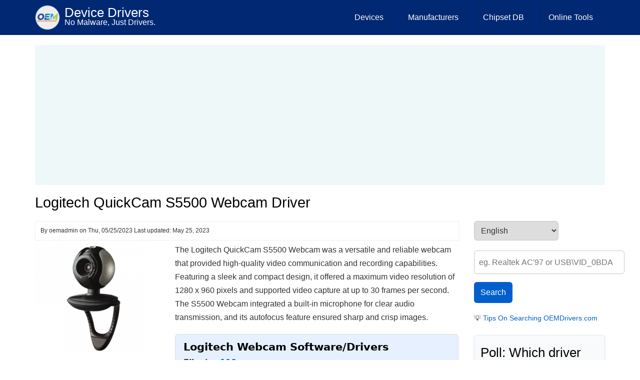

--- FILE ---
content_type: text/html; charset=UTF-8
request_url: https://oemdrivers.com/webcam-logitech-quickcam-s5500
body_size: 9286
content:
<!DOCTYPE html>
<html lang="en" dir="ltr" prefix="og: https://ogp.me/ns#">
  <head>
    <meta charset="utf-8" />
<meta name="description" content="The Logitech QuickCam S5500 Webcam was a versatile and reliable webcam that provided high-quality video communication and recording capabilities. Featuring a sleek and compact design, it offered a maximum video resolution of 1280 x 960 pixels and supported video capture at up to 30 frames per second. The S5500 Webcam integrated a built-in microphone for clear audio transmission, and its autofocus feature ensured sharp and crisp images." />
<link rel="canonical" href="https://oemdrivers.com/webcam-logitech-quickcam-s5500" />
<link rel="image_src" href="/sites/default/files/2023-05/webcam-logitech-quickcam-s5500.webp" />
<meta property="og:image" content="http://oemdrivers.com/sites/default/files/2023-05/webcam-logitech-quickcam-s5500.webp" />
<meta property="og:image:url" content="http://oemdrivers.com/sites/default/files/2023-05/webcam-logitech-quickcam-s5500.webp" />
<meta name="MobileOptimized" content="width" />
<meta name="HandheldFriendly" content="true" />
<meta name="viewport" content="width=device-width, initial-scale=1.0" />
<link rel="icon" href="/sites/default/files/favicon3.ico" type="image/vnd.microsoft.icon" />
<link rel="alternate" hreflang="en" href="https://oemdrivers.com/webcam-logitech-quickcam-s5500" />

    <title>Logitech QuickCam S5500 Webcam Driver | Device Drivers</title>
    <link rel="stylesheet" media="all" href="/sites/default/files/css/css_emA7aqikOgHVm0BjYTEGNEeAKicacK3HXS1I74u4uK0.css?delta=0&amp;language=en&amp;theme=drupal8_zymphonies_theme&amp;include=eJx1jEsKwzAMBS_kRNvexvgjGlPJMpac4J6-aUqX2TwezDC5jxbo4d-T2ya1oHrbkBGiiKn10Fy-U54kMdCShJtUrKb3qnLoxliHOgpThvk4CmXsYIckIa-YrEj901w0yY59wlk-uWtCBL_8-v0LlfpSp1MNGWJQdHvBQ-HalSUPwg-Wrlha" />
<link rel="stylesheet" media="all" href="/sites/default/files/css/css_QBrhlW08pCNBVwpBNEf6r7gQ1NlylEkhBnhMOyjo6_g.css?delta=1&amp;language=en&amp;theme=drupal8_zymphonies_theme&amp;include=eJx1jEsKwzAMBS_kRNvexvgjGlPJMpac4J6-aUqX2TwezDC5jxbo4d-T2ya1oHrbkBGiiKn10Fy-U54kMdCShJtUrKb3qnLoxliHOgpThvk4CmXsYIckIa-YrEj901w0yY59wlk-uWtCBL_8-v0LlfpSp1MNGWJQdHvBQ-HalSUPwg-Wrlha" />

    	
	<link rel="apple-touch-icon" sizes="180x180" href="/apple-touch-icon.png">
<link rel="icon" type="image/png" sizes="32x32" href="/favicon-32x32.png">
<link rel="icon" type="image/png" sizes="16x16" href="/favicon-16x16.png">
<link rel="manifest" href="/site.webmanifest">
  </head>
  <body onselectstart="return false" oncontextmenu="return false" class="path-node page-node-type-driver-page">
    <a href="#main-content" class="visually-hidden focusable skip-link">
      Skip to main content
    </a>
    
      <div class="dialog-off-canvas-main-canvas" data-off-canvas-main-canvas>
    

<!-- Header and Navbar -->
<header class="main-header">
  <nav class="navbar navbar-default" role="navigation">
    <div class="container">
      <div class="row">
      <div class="navbar-header col-md-3">
        <button type="button" class="navbar-toggle" data-toggle="collapse" data-target="#main-navigation">
          <span class="sr-only">Toggle navigation</span>
          <span class="icon-bar"></span>
          <span class="icon-bar"></span>
          <span class="icon-bar"></span>
        </button>
                    <div class="region region-header">
    <div id="block-drupal8-zymphonies-theme-branding" class="site-branding block block-system block-system-branding-block">
  
    
        <div class="brand logo">
      <a href="/" title="Home" rel="home" class="site-branding__logo">
        <img src="/sites/default/files/oemdl3-logo.png" alt="Home" />
      </a>
    </div>
        <div class="brand site-name">
              <div class="site-branding__name">
          <a href="/" title="Home" rel="home">Device Drivers</a>
        </div>
                    <div class="site-branding__slogan">No Malware, Just Drivers.</div>
          </div>
  </div>

  </div>

              </div>

      <!-- Navigation -->
      <div class="col-md-9">
                    <div class="region region-primary-menu">
    <nav role="navigation" aria-labelledby="block-drupal8-zymphonies-theme-main-menu-menu" id="block-drupal8-zymphonies-theme-main-menu">
            
  <h2 class="visually-hidden" id="block-drupal8-zymphonies-theme-main-menu-menu">Main Menu</h2>
  

        
              <ul class="sm menu-base-theme" id="main-menu"  class="menu nav navbar-nav">
                      <li>
        <a href="/devices" title="Drivers by Device" data-drupal-link-system-path="devices">Devices</a>
                  </li>
                  <li>
        <a href="/manufacturer" title="Drivers by Manufactures" data-drupal-link-system-path="manufacturer">Manufacturers</a>
                  </li>
                  <li>
        <a href="/chipset" title="Chipset Drivers" data-drupal-link-system-path="chipset">Chipset DB</a>
                  </li>
                  <li>
        <a href="/online-tools" title="Online Tools to Test Webcam, Sound, Keyboard and Microphone" data-drupal-link-system-path="node/7140">Online Tools</a>
                  </li>
        </ul>
  


  </nav>

  </div>

              
      </div>
      <!--End Navigation -->

      </div>
    </div>
  </nav>

  
</header>
<!--End Header & Navbar -->


<!--Highlighted-->
  <!--End Highlighted-->


<!-- Start Top Widget -->
<!--End Top Widget -->


<!-- Page Title -->
  <div id="page-title">
    <div id="page-title-inner">
      <!-- start: Container -->
      <div class="container">
          <div class="region region-page-title">
    <div id="block-oemdriversabovecontent" class="block block-block-content block-block-contenta432246a-60a8-4730-9aed-27bc4c7bf924">
  
    
      
            <div class="field field--name-body field--type-text-with-summary field--label-hidden field__item"><div class="custom-block-728-280">
<script async src="https://pagead2.googlesyndication.com/pagead/js/adsbygoogle.js?client=ca-pub-2687997673863960"
     crossorigin="anonymous"></script>
<!-- OEMDrivers (top) -->
<ins class="adsbygoogle"
     style="display:block"
     data-ad-client="ca-pub-2687997673863960"
     data-ad-slot="2144700190"
     data-ad-format="auto"
     data-full-width-responsive="true"></ins>
<script>
     (adsbygoogle = window.adsbygoogle || []).push({});
</script>

</div>


</div>
      
  </div>
<div id="block-drupal8-zymphonies-theme-page-title" class="block block-core block-page-title-block">
  
    
      
  <h1>
<span>Logitech QuickCam S5500 Webcam Driver</span>
</h1>


  </div>

  </div>

      </div>
    </div>
  </div>
<!-- End Page Title -- >


<!-- layout -->
<div id="wrapper">
  <!-- start: Container -->
  <div class="container">
    
    <!--Content top-->
          <!--End Content top-->
    
    <!--start:content -->
    <div class="row">
      <div class="col-md-12"></div>
    </div>

    <div class="row layout">
      <!--- Start Left SideBar -->
            <!---End Right SideBar -->

      <!--- Start content -->
              <div class="content_layout">
          <div class=col-md-9>
              <div class="region region-content">
    <div data-drupal-messages-fallback class="hidden"></div><div id="block-drupal8-zymphonies-theme-content" class="block block-system block-system-main-block">
  
    
      <article data-history-node-id="3802" class="node node--type-driver-page node--promoted node--view-mode-full">

  
    

      <footer class="comment-submitted">
      <div class="node__submitted">
    By  
<span><span>oemadmin</span></span>
 on 
<span><time datetime="2023-05-25T15:52:49+00:00" title="Thursday, May 25, 2023 - 15:52">Thu, 05/25/2023</time>
</span>
 Last updated: May 25, 2023        
      </div>
    </footer>
  
  <div class="node__content">
      <div class="layout layout--twocol-section layout--twocol-section--33-67">

          <div  class="layout__region layout__region--first">
        <div class="block block-layout-builder block-field-blocknodedriver-pagefield-device-image-">
  
    
      
            <div class="field field--name-field-device-image- field--type-image field--label-hidden field__item">  <img loading="eager" src="/sites/default/files/styles/medium/public/2023-05/webcam-logitech-quickcam-s5500.webp?itok=qsiORiAp" width="220" height="220" alt="Logitech QuickCam S5500 Webcam Driver" />


</div>
      
  </div>
<div class="block block-layout-builder block-field-blocknodedriver-pagefield-device">
  
    
      
  <div class="field field--name-field-device field--type-entity-reference field--label-above">
    <div class="field__label">Device</div>
          <div class="field__items">
              <div class="field__item"><a href="/webcam" hreflang="en">Webcams</a></div>
              </div>
      </div>

  </div>
<div class="block block-layout-builder block-field-blocknodedriver-pagefield-manufacturer">
  
    
      
  <div class="field field--name-field-manufacturer field--type-entity-reference field--label-above">
    <div class="field__label">Manufacturer</div>
          <div class="field__items">
              <div class="field__item"><a href="/logitech" hreflang="en">Logitech</a></div>
              </div>
      </div>

  </div>
<div class="block block-layout-builder block-field-blocknodedriver-pagefield-model-no-">
  
    
      
  <div class="field field--name-field-model-no- field--type-string field--label-above">
    <div class="field__label">Model No.</div>
          <div class="field__items">
              <div class="field__item">S5500</div>
          <div class="field__item">860-000106</div>
          <div class="field__item">V-UCR45</div>
              </div>
      </div>

  </div>
<div class="block block-layout-builder block-field-blocknodedriver-pagefield-also-known-as-">
  
    
      
  <div class="field field--name-field-also-known-as- field--type-string field--label-above">
    <div class="field__label">Also Known As</div>
          <div class="field__items">
              <div class="field__item">QuickCam Communicate MP (S5500)</div>
              </div>
      </div>

  </div>
<div class="block block-layout-builder block-field-blocknodedriver-pagefield-interface">
  
    
      
  <div class="field field--name-field-interface field--type-entity-reference field--label-above">
    <div class="field__label">Interface/port(s)</div>
          <div class="field__items">
              <div class="field__item"><a href="/usb-type-a" hreflang="en">USB Type A</a></div>
          <div class="field__item"><a href="/usb-2-0" hreflang="en">- usb 2.0</a></div>
              </div>
      </div>

  </div>
<div class="block block-block-content block-block-content7d4ad25a-a4cb-4537-a4c3-c922ea822317">
  
    
      
            <div class="field field--name-body field--type-text-with-summary field--label-hidden field__item"><div class="custom-block-250-250">
<script async src="https://pagead2.googlesyndication.com/pagead/js/adsbygoogle.js?client=ca-pub-2687997673863960"
     crossorigin="anonymous"></script>
<!-- OEMDrivers left side of Article. -->
<ins class="adsbygoogle"
     style="display:inline-block;width:250px;height:250px"
     data-ad-client="ca-pub-2687997673863960"
     data-ad-slot="4757095637"></ins>
<script>
     (adsbygoogle = window.adsbygoogle || []).push({});
</script>
</div>
</div>
      
  </div>
<div class="block block-layout-builder block-field-blocknodedriver-pagefield-os">
  
    
      
  <div class="field field--name-field-os field--type-entity-reference field--label-above">
    <div class="field__label">Operating System(s)</div>
          <div class="field__items">
              <div class="field__item"><a href="/windows-7" hreflang="en">Windows 7 32bit</a></div>
          <div class="field__item"><a href="/windows-vista" hreflang="en">Windows Vista x86</a></div>
          <div class="field__item"><a href="/windows-xp" hreflang="en">Windows XP 32bit</a></div>
              </div>
      </div>

  </div>

      </div>
    
          <div  class="layout__region layout__region--second">
        <div class="block block-layout-builder block-field-blocknodedriver-pagebody">
  
    
      
            <div class="field field--name-body field--type-text-with-summary field--label-hidden field__item"><p>The Logitech QuickCam S5500 Webcam was a versatile and reliable webcam that provided high-quality video communication and recording capabilities. Featuring a sleek and compact design, it offered a maximum video resolution of 1280 x 960 pixels and supported video capture at up to 30 frames per second. The S5500 Webcam integrated a built-in microphone for clear audio transmission, and its autofocus feature ensured sharp and crisp images.</p></div>
      
  </div>
<div class="block block-layout-builder block-field-blocknodedriver-pagefield-m">
  
    
      
            <div class="field field--name-field-m field--type-text field--label-hidden field__item"><script> var loader_driver = "webcam-logitech-quickcam-old" </script></div>
      
  </div>
<div class="block block-block-content block-block-content277e1d9b-624b-49e2-8170-243b8512dc5b">
  
    
      
            <div class="field field--name-body field--type-text-with-summary field--label-hidden field__item"><script>
// ONLY RUN if loader_driver has a value
if (typeof loader_driver !== "undefined" && loader_driver) {

  const xmlUrl = `https://drv.oemdrivers.com/${loader_driver}/${loader_driver}_dl.xml`;

  // Shorten filename helper
  function shortenFileName(name, maxLength = 35, tailLength = 5) {
    if (name.length <= maxLength) return name;
    const headLength = maxLength - tailLength - 3;
    return name.slice(0, headLength) + "..." + name.slice(-tailLength);
  }

  fetch(xmlUrl)
    .then(r => {
      if (!r.ok) throw new Error("Failed to load XML");
      return r.text();
    })
    .then(xmlText => {
      const xml = new DOMParser().parseFromString(xmlText, "application/xml");
      const files = xml.querySelectorAll("file");
      const container = document.getElementById("driver-info");

      if (!files.length) {
        container.innerHTML = "<p>No drivers found.</p>";
        return;
      }

      container.innerHTML = [...files].map((file, index) => {
        const get = tag => file.querySelector(tag)?.textContent || "N/A";

        const rawFile = get("driver_file");

        // Full file URL
        const fileUrl = rawFile.startsWith("http")
          ? rawFile
          : `https://drv.oemdrivers.com/${loader_driver}/${rawFile.replace(/^\.?\//, "")}`;

        // Filename handling
        const fullName = rawFile.substring(rawFile.lastIndexOf("/") + 1);
        const displayName = shortenFileName(fullName);

        const shaId = `sha-${index}`;

        return `
          <div class="driver-card">
            <h2>${get("driver_desc")}</h2>

            <p class="driver-file">
              <strong>File:</strong>
              <a href="${fileUrl}" target="_blank" rel="noopener" title="${fullName}">
                ${displayName}
              </a>
            </p>

            <div class="driver-meta">
              <span><strong>OS:</strong> ${get("os")}</span>
              <span><strong>File Size:</strong> ${get("size")}</span>
              <span><strong>Version:</strong> ${get("ver")}</span>
              <span><strong>Type:</strong> ${get("file_type")}</span>
              <span><strong>Ext:</strong> .${get("file_ext")}</span>
            </div>

            <div class="driver-sha">
              <strong>SHA-256:</strong>
              <code id="${shaId}">${get("sha256")}</code>
              <button class="copy-btn"
                onclick="navigator.clipboard.writeText(document.getElementById('${shaId}').innerText)">
                Copy
              </button>
            </div>
          </div>
        `;
      }).join("");
    })
    .catch(() => {
      document.getElementById("driver-info").innerHTML =
        "<p>Driver information could not be loaded.</p>";
    });

}
</script>

<div id="driver-info"></div></div>
      
  </div>

      </div>
    
  </div>
  <div class="layout layout--onecol">
    <div  class="layout__region layout__region--content">
      <div class="block block-layout-builder block-field-blocknodedriver-pagefield-device-id">
  
    
      
  <div class="field field--name-field-device-id field--type-entity-reference field--label-above">
    <div class="field__label">HWID(s)</div>
          <div class="field__items">
              <div class="field__item"><a href="/devid/usb-vid_046d-pid_09a1" hreflang="en">USB\VID_046D&amp;PID_09A1</a></div>
              </div>
      </div>

  </div>

    </div>
  </div>
  <div class="layout layout--onecol">
    <div  class="layout__region layout__region--content">
      
    </div>
  </div>

  </div>

</article>

  </div>
<div id="block-drupal8-zymphonies-theme-getresources" class="block block-block-content block-block-content277e1d9b-624b-49e2-8170-243b8512dc5b">
  
    
      
            <div class="field field--name-body field--type-text-with-summary field--label-hidden field__item"><script>
// ONLY RUN if loader_driver has a value
if (typeof loader_driver !== "undefined" && loader_driver) {

  const xmlUrl = `https://drv.oemdrivers.com/${loader_driver}/${loader_driver}_dl.xml`;

  // Shorten filename helper
  function shortenFileName(name, maxLength = 35, tailLength = 5) {
    if (name.length <= maxLength) return name;
    const headLength = maxLength - tailLength - 3;
    return name.slice(0, headLength) + "..." + name.slice(-tailLength);
  }

  fetch(xmlUrl)
    .then(r => {
      if (!r.ok) throw new Error("Failed to load XML");
      return r.text();
    })
    .then(xmlText => {
      const xml = new DOMParser().parseFromString(xmlText, "application/xml");
      const files = xml.querySelectorAll("file");
      const container = document.getElementById("driver-info");

      if (!files.length) {
        container.innerHTML = "<p>No drivers found.</p>";
        return;
      }

      container.innerHTML = [...files].map((file, index) => {
        const get = tag => file.querySelector(tag)?.textContent || "N/A";

        const rawFile = get("driver_file");

        // Full file URL
        const fileUrl = rawFile.startsWith("http")
          ? rawFile
          : `https://drv.oemdrivers.com/${loader_driver}/${rawFile.replace(/^\.?\//, "")}`;

        // Filename handling
        const fullName = rawFile.substring(rawFile.lastIndexOf("/") + 1);
        const displayName = shortenFileName(fullName);

        const shaId = `sha-${index}`;

        return `
          <div class="driver-card">
            <h2>${get("driver_desc")}</h2>

            <p class="driver-file">
              <strong>File:</strong>
              <a href="${fileUrl}" target="_blank" rel="noopener" title="${fullName}">
                ${displayName}
              </a>
            </p>

            <div class="driver-meta">
              <span><strong>OS:</strong> ${get("os")}</span>
              <span><strong>File Size:</strong> ${get("size")}</span>
              <span><strong>Version:</strong> ${get("ver")}</span>
              <span><strong>Type:</strong> ${get("file_type")}</span>
              <span><strong>Ext:</strong> .${get("file_ext")}</span>
            </div>

            <div class="driver-sha">
              <strong>SHA-256:</strong>
              <code id="${shaId}">${get("sha256")}</code>
              <button class="copy-btn"
                onclick="navigator.clipboard.writeText(document.getElementById('${shaId}').innerText)">
                Copy
              </button>
            </div>
          </div>
        `;
      }).join("");
    })
    .catch(() => {
      document.getElementById("driver-info").innerHTML =
        "<p>Driver information could not be loaded.</p>";
    });

}
</script>

<div id="driver-info"></div></div>
      
  </div>
<div id="block-oemdriversbelowcontent" class="block block-block-content block-block-content9435b47b-27cd-4f01-93e4-08f386996294">
  
    
      
            <div class="field field--name-body field--type-text-with-summary field--label-hidden field__item"><div class="custom-block-250-250">
<script async src="https://pagead2.googlesyndication.com/pagead/js/adsbygoogle.js?client=ca-pub-2687997673863960"
     crossorigin="anonymous"></script>
<!-- OEMDrivers (bottom) -->
<ins class="adsbygoogle"
     style="display:block"
     data-ad-client="ca-pub-2687997673863960"
     data-ad-slot="5530737829"
     data-ad-format="auto"></ins>
<script>
     (adsbygoogle = window.adsbygoogle || []).push({});
</script>
</div></div>
      
  </div>

  </div>

          </div>
        </div>
            <!---End content -->

      <!--- Start Right SideBar -->
              <div class="sidebar">
          <div class=col-md-3>
              <div class="region region-sidebar-second">
    <div id="block-gtranslate" class="block block-gtranslate block-gtranslate-block">
  
    
      
<div class="gtranslate_wrapper"></div><script>window.gtranslateSettings = {"switcher_horizontal_position":"right","switcher_vertical_position":"top","horizontal_position":"inline","vertical_position":"inline","float_switcher_open_direction":"top","switcher_open_direction":"bottom","default_language":"en","native_language_names":1,"detect_browser_language":0,"add_new_line":1,"select_language_label":"Select Language","flag_size":24,"flag_style":"3d","globe_size":40,"alt_flags":{"en":"usa","pt":"brazil"},"wrapper_selector":".gtranslate_wrapper","url_structure":"none","custom_domains":null,"languages":["en","ar","bg","zh-CN","zh-TW","cs","da","nl","fr","de","el","hi","it","ja","ko","no","pl","pt","ro","ru","es","sv","tl","iw","id","sr","sk","uk","hu","haw"],"custom_css":""}</script><script>(function(){var js = document.createElement('script');js.setAttribute('src', '/sites/default/modules/gtranslate/js/dropdown.js');js.setAttribute('data-gt-orig-url', '/webcam-logitech-quickcam-s5500');js.setAttribute('data-gt-orig-domain', 'oemdrivers.com');document.body.appendChild(js);})();</script>
  </div>
<div class="views-element-container block block-views block-views-blocknew-site-search-block-1" id="block-views-block-new-site-search-block-1">
  
    
      <div><div class="js-view-dom-id-5324413a152fa4384facdde98dce174e0d1ff125fae0f2c0fcdf4e57bdd79190">
  
  
  

  
  <form class="views-exposed-form" data-drupal-selector="views-exposed-form-new-site-search-block-1" action="/find" method="get" id="views-exposed-form-new-site-search-block-1" accept-charset="UTF-8">
  <div class="js-form-item form-item js-form-type-textfield form-item-qd js-form-item-qd form-no-label">
        <input placeholder="eg. Realtek AC&#039;97 or USB\VID_0BDA" data-drupal-selector="edit-qd" type="text" id="edit-qd" name="qd" value="" size="30" maxlength="100" class="form-text" />

        </div>
<div data-drupal-selector="edit-actions" class="form-actions js-form-wrapper form-wrapper" id="edit-actions"><input data-drupal-selector="edit-submit-new-site-search" type="submit" id="edit-submit-new-site-search" value="Search" class="button js-form-submit form-submit" />
</div>


</form>

  

    

  
  

      <footer>
      <small>💡<a href="https://oemdrivers.com/tips-on-searching-oemdrivers-via-hwid"> Tips On Searching OEMDrivers.com</a></small>
    </footer>
  
  
</div>
</div>

  </div>
<div id="block-drupal8-zymphonies-theme-mostrecentpoll" class="block block-poll block-poll-recent-block">
  
      <h2>Poll: Which driver causes you the most trouble?</h2>
    
      <div class="poll viewmode-block">
  <form class="poll-view-form-11 poll-view-form" data-drupal-selector="poll-view-form-11" action="/poll/11?destination=/webcam-logitech-quickcam-s5500" method="post" id="poll-view-form-11" accept-charset="UTF-8">
  
<div class="poll">
  <div class="vote-form">
    
    <fieldset data-drupal-selector="edit-choice" id="edit-choice--wrapper" class="fieldgroup form-composite js-form-item form-item js-form-wrapper form-wrapper">
      <legend>
    <span class="visually-hidden fieldset-legend">Choices</span>
  </legend>
  <div class="fieldset-wrapper">
                <div id="edit-choice"><div class="js-form-item form-item js-form-type-radio form-item-choice js-form-item-choice">
        <input data-drupal-selector="edit-choice-45" type="radio" id="edit-choice-45" name="choice" value="45" class="form-radio" />

        <label for="edit-choice-45" class="option">Graphics (NVIDIA / AMD / Intel)</label>
      </div>
<div class="js-form-item form-item js-form-type-radio form-item-choice js-form-item-choice">
        <input data-drupal-selector="edit-choice-46" type="radio" id="edit-choice-46" name="choice" value="46" class="form-radio" />

        <label for="edit-choice-46" class="option">Audio (Realtek)</label>
      </div>
<div class="js-form-item form-item js-form-type-radio form-item-choice js-form-item-choice">
        <input data-drupal-selector="edit-choice-47" type="radio" id="edit-choice-47" name="choice" value="47" class="form-radio" />

        <label for="edit-choice-47" class="option">Network (Wi-Fi / Ethernet / Bluetooth)</label>
      </div>
<div class="js-form-item form-item js-form-type-radio form-item-choice js-form-item-choice">
        <input data-drupal-selector="edit-choice-48" type="radio" id="edit-choice-48" name="choice" value="48" class="form-radio" />

        <label for="edit-choice-48" class="option">USB / Serial / Chipset</label>
      </div>
</div>

          </div>
</fieldset>


    <div data-drupal-selector="edit-actions" class="form-actions js-form-wrapper form-wrapper" id="edit-actions--2"><input data-drupal-selector="edit-vote-11" type="submit" id="edit-vote--11" name="op" value="Vote" class="button button--primary js-form-submit form-submit" />
</div>

  </div>
<input autocomplete="off" data-drupal-selector="form-ozsjr-4ibnwz28hzt95ssjefohtgkine5okbbfe-yvm" type="hidden" name="form_build_id" value="form-OZsjR-4IbNWZ28hzT95sSjEFohtGKInE5oKbbFe-YvM" />
<input data-drupal-selector="edit-poll-view-form-11" type="hidden" name="form_id" value="poll_view_form_11" />

</div>

</form>
</div>

  </div>
<div id="block-drupal8-zymphonies-theme-notice" class="block block-block-content block-block-content3aedee10-e8e4-4335-a64e-93e824211a47">
  
      <h2>Notices</h2>
    
      
            <div class="field field--name-body field--type-text-with-summary field--label-hidden field__item"><p>After many requests we finally have put up a reddit page, please join us at <a href="https://www.reddit.com/r/oemdrivers/" target="_blank" rel="nofollow">r/oemdrivers</a></p><p>__________________________</p><p>Retro Games Online: <a href="https://gameyak.com/" rel="nofollow">gameyak.com</a></p></div>
      
  </div>
<div id="block-drupal8-zymphonies-theme-adsenseoemdriversleftofarticle250x250" class="block block-block-content block-block-content7d4ad25a-a4cb-4537-a4c3-c922ea822317">
  
    
      
            <div class="field field--name-body field--type-text-with-summary field--label-hidden field__item"><div class="custom-block-250-250">
<script async src="https://pagead2.googlesyndication.com/pagead/js/adsbygoogle.js?client=ca-pub-2687997673863960"
     crossorigin="anonymous"></script>
<!-- OEMDrivers left side of Article. -->
<ins class="adsbygoogle"
     style="display:inline-block;width:250px;height:250px"
     data-ad-client="ca-pub-2687997673863960"
     data-ad-slot="4757095637"></ins>
<script>
     (adsbygoogle = window.adsbygoogle || []).push({});
</script>
</div>
</div>
      
  </div>
<div id="block-drupal8-zymphonies-theme-amazondeals" class="block block-block-content block-block-content791167f6-9681-47d7-943f-cb4c3eb2bb42">
  
    
      
            <div class="field field--name-body field--type-text-with-summary field--label-hidden field__item"><div class="custom-block-250-250">
<script async src="https://pagead2.googlesyndication.com/pagead/js/adsbygoogle.js?client=ca-pub-2687997673863960"
     crossorigin="anonymous"></script>
<!-- OEMDrivers left side of Article. -->
<ins class="adsbygoogle"
     style="display:block"
     data-ad-client="ca-pub-2687997673863960"
     data-ad-slot="4757095637"
     data-ad-format="auto"
     data-full-width-responsive="true"></ins>
<script>
     (adsbygoogle = window.adsbygoogle || []).push({});
</script>
</div></div>
      
  </div>
<div id="block-adblockerdetectorgoogle" class="block block-block-content block-block-contentb8f49e96-e7f6-457b-b1ba-ad3915ca5a68">
  
    
      
            <div class="field field--name-body field--type-text-with-summary field--label-hidden field__item"><script async src="https://fundingchoicesmessages.google.com/i/pub-2687997673863960?ers=1" nonce="1M4UMXwvG8mIsxG7pGP2OA"></script><script nonce="1M4UMXwvG8mIsxG7pGP2OA">(function() {function signalGooglefcPresent() {if (!window.frames['googlefcPresent']) {if (document.body) {const iframe = document.createElement('iframe'); iframe.style = 'width: 0; height: 0; border: none; z-index: -1000; left: -1000px; top: -1000px;'; iframe.style.display = 'none'; iframe.name = 'googlefcPresent'; document.body.appendChild(iframe);} else {setTimeout(signalGooglefcPresent, 0);}}}signalGooglefcPresent();})();</script></div>
      
  </div>

  </div>

          </div>
        </div>
            <!---End Right SideBar -->
      
    </div>
    <!--End Content -->

    <!--Start Content Bottom-->
        <!--End Content Bottom-->
  </div>
</div>
<!-- End layout -->


<!-- Start Middle Widget -->
<!--End Top Widget -->


<!-- Start bottom -->
<!--End Bottom -->


<!-- start: Footer -->
  <div class="footerwidget">
    <div class="container">
      
      <div class="row">
        
        <!-- Start Footer First Region -->
        <div class = col-md-12>
                        <div class="region region-footer-first">
    <div id="block-socialdiscord" class="block block-block-content block-block-content1774fdae-0ed6-4866-a733-c4944951ade0">
  
    
      
            <div class="field field--name-body field--type-text-with-summary field--label-hidden field__item"><p class="social-icons"><a href="https://discord.gg/uSWqj6GeBM" target="_blank"><img src="/sites/default/files/discord-logo.webp" alt="OEMDrivers Discord" width="32" height="24" loading="lazy"> </a><a href="https://www.reddit.com/r/oemdrivers/" target="_blank"><img src="/sites/default/files/reddit.webp" alt="OEMDrivers Reddit" width="32" height="32" loading="lazy"> </a><a href="https://x.com/oemdrivers" target="_blank"><img src="/sites/default/files/x-logo.webp" alt="OEMDrivers X" width="32" height="32" loading="lazy"> </a><a href="https://www.instagram.com/oemdriverscom" target="_blank"><img src="/sites/default/files/instagram-logo.webp" alt="OEMDrivers Instagram" width="32" height="32" loading="lazy"> </a><a href="https://www.facebook.com/oemdrivers" target="_blank"><img src="/sites/default/files/facebook.webp" alt="OEMDrivers Facebook" width="32" height="32" loading="lazy"> </a><a href="https://www.youtube.com/@oemdrivers" target="_blank"><img src="/sites/default/files/youtube-logo.webp" alt="OEMDrivers YouTube" width="32" height="32" loading="lazy">&nbsp;</a></p></div>
      
  </div>
<div id="block-drupal8-zymphonies-theme-footertext2023" class="block block-block-content block-block-content4ce17e91-e73c-4004-93e8-cdaf2fb00aa3">
  
    
      
            <div class="field field--name-body field--type-text-with-summary field--label-hidden field__item"><p>All other trademarks, logos and brand names shown on this website other than stated are the sole property of their respective companies and are not owned by oemdrivers.com. Information on the oemdrivers.com may not be duplicated without permission. oemdrivers.com is not responsible for any damages or losses that may arise from incorrect driver installation. Only install drivers if you are qualified to do so. OEMDrivers is<strong> </strong>an Amazon Associate and is monetized for qualifying purchases.</p><p><a href="/about" rel="nofollow">About</a> - <a href="/terms-of-use" rel="nofollow">Terms of Use</a> - <a href="/privacy-policy.html" rel="nofollow">Privacy Policy &amp; Cookies</a> - <a href="/copyright.html" rel="nofollow">Copyright Policy</a> - <a href="/contact-us" rel="nofollow">Contact</a> - ©2018 - 2026 &nbsp;WONTEK LLC</p></div>
      
  </div>
<div id="block-statcounter-2" class="block block-block-content block-block-contentd5e8d10b-7b12-466a-8101-adc874d4e91e">
  
    
      
            <div class="field field--name-body field--type-text-with-summary field--label-hidden field__item"><!-- Default Statcounter code for OEMDrivers
https://oemdrivers.com/ -->
<script type="text/javascript">
var sc_project=11850197; 
var sc_invisible=1; 
var sc_security="f8746a58"; 
</script>
<script type="text/javascript" src="https://www.statcounter.com/counter/counter.js" async></script>
<noscript><div class="statcounter"><a title="Web Analytics" href="http://statcounter.com/" target="_blank"><img class="statcounter" src="//c.statcounter.com/11850197/0/f8746a58/1/" alt="Web
Analytics"></a></div></noscript>
<!-- End of Statcounter Code --></div>
      
  </div>
<div id="block-googleanalytics-2" class="block block-block-content block-block-content7ab152d0-89b5-44ce-81fb-f9f90e191357">
  
    
      
            <div class="field field--name-body field--type-text-with-summary field--label-hidden field__item"><script async src="https://www.googletagmanager.com/gtag/js?id=UA-123160548-2"></script>
<script>
  window.dataLayer = window.dataLayer || [];
  function gtag(){dataLayer.push(arguments);}
  gtag('js', new Date());

  gtag('config', 'UA-123160548-2');
</script>
</div>
      
  </div>

  </div>

                  </div>
        <!-- End Footer First Region -->

        <!-- Start Footer Second Region -->
        <div class = col-md-12>
                  </div>
        <!-- End Footer Second Region -->

        <!-- Start Footer third Region -->
        <div class = >
                  </div>
        <!-- End Footer Third Region -->
      </div>
    </div>
  </div>
<!--End Footer -->


<!-- Start Footer Menu -->
<!-- End Footer Menu -->




<!-- Google map -->
<!-- End Google map -->
  </div>

    
    <script type="application/json" data-drupal-selector="drupal-settings-json">{"path":{"baseUrl":"\/","pathPrefix":"","currentPath":"node\/3802","currentPathIsAdmin":false,"isFront":false,"currentLanguage":"en"},"pluralDelimiter":"\u0003","suppressDeprecationErrors":true,"ajaxPageState":{"libraries":"[base64]","theme":"drupal8_zymphonies_theme","theme_token":null},"ajaxTrustedUrl":{"\/poll\/11?destination=\/webcam-logitech-quickcam-s5500":true,"\/poll\/11?ajax_form=1\u0026view_mode=block":true,"\/find":true},"copyprevention":{"body":{"selectstart":"selectstart","contextmenu":"contextmenu"},"images":[],"images_min_dimension":150,"transparentgif":"http:\/\/oemdrivers.com\/sites\/default\/modules\/copyprevention\/transparent.gif"},"ajax":{"edit-vote--11":{"callback":"::ajaxReplaceForm","url":"\/poll\/11?ajax_form=1\u0026view_mode=block","event":"mousedown","keypress":true,"prevent":"click","httpMethod":"POST","dialogType":"ajax","submit":{"_triggering_element_name":"op","_triggering_element_value":"Vote"}}},"user":{"uid":0,"permissionsHash":"70bc455decaab37c8e526719f4f227ca9fcd082eef6eab772b9bc7f1c178cdd0"}}</script>
<script src="/sites/default/files/js/js_L5Z3ZVyeZPG27A0K1RHGZ-xmQDonMOk_4BtJ1aHdGyk.js?scope=footer&amp;delta=0&amp;language=en&amp;theme=drupal8_zymphonies_theme&amp;include=eJx1zUEOwjAMBdELlWbLbSo3GBoU-xvbQQqnhy2LLkd60lTYNOc3azZoqX-5VDiXpsmu1Nfna7DP9Q6X5ebDqF-3zxQ7oI1jy4OFyw5kpJOdk0fHTv1SIQb9neKchpCnsI74AqSJRCI"></script>

  <script>(function(){function c(){var b=a.contentDocument||a.contentWindow.document;if(b){var d=b.createElement('script');d.innerHTML="window.__CF$cv$params={r:'9c167cf5bca64f87',t:'MTc2ODk5NTExNg=='};var a=document.createElement('script');a.src='/cdn-cgi/challenge-platform/scripts/jsd/main.js';document.getElementsByTagName('head')[0].appendChild(a);";b.getElementsByTagName('head')[0].appendChild(d)}}if(document.body){var a=document.createElement('iframe');a.height=1;a.width=1;a.style.position='absolute';a.style.top=0;a.style.left=0;a.style.border='none';a.style.visibility='hidden';document.body.appendChild(a);if('loading'!==document.readyState)c();else if(window.addEventListener)document.addEventListener('DOMContentLoaded',c);else{var e=document.onreadystatechange||function(){};document.onreadystatechange=function(b){e(b);'loading'!==document.readyState&&(document.onreadystatechange=e,c())}}}})();</script><script defer src="https://static.cloudflareinsights.com/beacon.min.js/vcd15cbe7772f49c399c6a5babf22c1241717689176015" integrity="sha512-ZpsOmlRQV6y907TI0dKBHq9Md29nnaEIPlkf84rnaERnq6zvWvPUqr2ft8M1aS28oN72PdrCzSjY4U6VaAw1EQ==" data-cf-beacon='{"version":"2024.11.0","token":"a4a92bef11024f33a0455c8170b7bea7","r":1,"server_timing":{"name":{"cfCacheStatus":true,"cfEdge":true,"cfExtPri":true,"cfL4":true,"cfOrigin":true,"cfSpeedBrain":true},"location_startswith":null}}' crossorigin="anonymous"></script>
</body>
</html>


--- FILE ---
content_type: text/html; charset=utf-8
request_url: https://www.google.com/recaptcha/api2/aframe
body_size: 177
content:
<!DOCTYPE HTML><html><head><meta http-equiv="content-type" content="text/html; charset=UTF-8"></head><body><script nonce="tiosZYs50da29GThshg91g">/** Anti-fraud and anti-abuse applications only. See google.com/recaptcha */ try{var clients={'sodar':'https://pagead2.googlesyndication.com/pagead/sodar?'};window.addEventListener("message",function(a){try{if(a.source===window.parent){var b=JSON.parse(a.data);var c=clients[b['id']];if(c){var d=document.createElement('img');d.src=c+b['params']+'&rc='+(localStorage.getItem("rc::a")?sessionStorage.getItem("rc::b"):"");window.document.body.appendChild(d);sessionStorage.setItem("rc::e",parseInt(sessionStorage.getItem("rc::e")||0)+1);localStorage.setItem("rc::h",'1768995119964');}}}catch(b){}});window.parent.postMessage("_grecaptcha_ready", "*");}catch(b){}</script></body></html>

--- FILE ---
content_type: application/javascript; charset=UTF-8
request_url: https://oemdrivers.com/cdn-cgi/challenge-platform/h/b/scripts/jsd/d251aa49a8a3/main.js?
body_size: 9563
content:
window._cf_chl_opt={AKGCx8:'b'};~function(u8,iO,iw,iq,iA,iV,iU,iL,u2,u4){u8=M,function(B,g,uz,u7,i,k){for(uz={B:441,g:190,i:382,k:344,e:206,y:275,P:228,T:380,c:210,j:215,o:280,Y:432,C:395},u7=M,i=B();!![];)try{if(k=parseInt(u7(uz.B))/1*(-parseInt(u7(uz.g))/2)+parseInt(u7(uz.i))/3*(parseInt(u7(uz.k))/4)+-parseInt(u7(uz.e))/5+parseInt(u7(uz.y))/6*(parseInt(u7(uz.P))/7)+-parseInt(u7(uz.T))/8*(parseInt(u7(uz.c))/9)+-parseInt(u7(uz.j))/10*(-parseInt(u7(uz.o))/11)+parseInt(u7(uz.Y))/12*(-parseInt(u7(uz.C))/13),k===g)break;else i.push(i.shift())}catch(e){i.push(i.shift())}}(Z,103255),iO=this||self,iw=iO[u8(262)],iq={},iq[u8(303)]='o',iq[u8(180)]='s',iq[u8(361)]='u',iq[u8(204)]='z',iq[u8(286)]='n',iq[u8(267)]='I',iq[u8(238)]='b',iA=iq,iO[u8(264)]=function(B,g,i,y,kM,kZ,k9,uB,P,j,o,Y,C,G,Q,I){if(kM={B:318,g:381,i:327,k:357,e:402,y:192,P:357,T:304,c:265,j:177,o:304,Y:265,C:268,v:240,G:237,Q:259,R:419,I:381,D:418,f:373,E:311,X:186,m:366,s:353,K:301,J:425,F:276,O:408,A:211,x:217,z:320},kZ={B:312,g:237,i:369},k9={B:339,g:398,i:258,k:335},uB=u8,P={'xhZtq':uB(kM.B),'YKSDY':function(R,I){return R===I},'HucEF':function(R,I,D,E){return R(I,D,E)},'yovxG':function(R,I){return I===R},'golcL':uB(kM.g),'SPOrS':function(R,I){return R===I},'vtRUx':function(R,I,D){return R(I,D)}},P[uB(kM.i)](null,g)||g===void 0)return y;for(j=id(g),B[uB(kM.k)][uB(kM.e)]&&(j=j[uB(kM.y)](B[uB(kM.P)][uB(kM.e)](g))),j=B[uB(kM.T)][uB(kM.c)]&&B[uB(kM.j)]?B[uB(kM.o)][uB(kM.Y)](new B[(uB(kM.j))](j)):function(R,ui,I){for(ui=uB,R[ui(kZ.B)](),I=0;I<R[ui(kZ.g)];R[I]===R[I+1]?R[ui(kZ.i)](I+1,1):I+=1);return R}(j),o='nAsAaAb'.split('A'),o=o[uB(kM.C)][uB(kM.v)](o),Y=0;Y<j[uB(kM.G)];C=j[Y],G=P[uB(kM.Q)](iz,B,g,C),o(G)?P[uB(kM.R)](uB(kM.I),P[uB(kM.D)])?(Q=P[uB(kM.i)]('s',G)&&!B[uB(kM.f)](g[C]),P[uB(kM.E)](uB(kM.X),i+C)?P[uB(kM.m)](T,i+C,G):Q||T(i+C,g[C])):(I={},I[uB(kM.s)]=P[uB(kM.K)],I[uB(kM.J)]=j.r,I[uB(kM.F)]=uB(kM.O),I[uB(kM.A)]=y,C[uB(kM.x)][uB(kM.z)](I,'*')):T(i+C,G),Y++);return y;function T(R,I,ug){ug=uB,Object[ug(k9.B)][ug(k9.g)][ug(k9.i)](y,I)||(y[I]=[]),y[I][ug(k9.k)](R)}},iV=u8(281)[u8(410)](';'),iU=iV[u8(268)][u8(240)](iV),iO[u8(196)]=function(g,i,kp,uu,k,y,P,T,j,C,o){for(kp={B:407,g:227,i:435,k:428,e:438,y:248,P:302,T:417,c:323,j:219,o:237,Y:248,C:340,v:335,G:433,Q:407,R:335,I:431,D:428,f:335},uu=u8,k={},k[uu(kp.B)]=function(Y,C){return Y-C},k[uu(kp.g)]=function(Y,C){return Y|C},k[uu(kp.i)]=function(Y,C){return Y<<C},k[uu(kp.k)]=function(Y,C){return C&Y},k[uu(kp.e)]=function(Y,C){return C===Y},k[uu(kp.y)]=uu(kp.P),k[uu(kp.T)]=function(Y,C){return Y===C},k[uu(kp.c)]=function(Y,C){return Y+C},y=k,P=Object[uu(kp.j)](i),T=0;T<P[uu(kp.o)];T++)if(y[uu(kp.e)](uu(kp.P),y[uu(kp.Y)])){if(j=P[T],j==='f'&&(j='N'),g[j]){for(o=0;o<i[P[T]][uu(kp.o)];y[uu(kp.T)](-1,g[j][uu(kp.C)](i[P[T]][o]))&&(iU(i[P[T]][o])||g[j][uu(kp.v)](y[uu(kp.c)]('o.',i[P[T]][o]))),o++);}else g[j]=i[P[T]][uu(kp.G)](function(Y){return'o.'+Y})}else{for(O=0;A<x;C<<=1,V==y[uu(kp.Q)](U,1)?(h=0,L[uu(kp.R)](W(S)),l=0):N++,z++);for(C=n[uu(kp.I)](0),H=0;8>i;Z0=y[uu(kp.g)](y[uu(kp.i)](Z1,1),y[uu(kp.D)](C,1)),Z2==Z3-1?(Z4=0,Z5[uu(kp.f)](Z6(Z7)),Z8=0):Z9++,C>>=1,g++);}},iL=null,u2=u1(),u4=function(es,em,ef,eD,eI,eQ,uI,g,i,k,e){return es={B:342,g:251,i:338,k:363,e:321,y:427,P:422},em={B:377,g:291,i:367,k:209,e:333,y:283,P:354,T:292,c:195,j:349,o:290,Y:335,C:439,v:350,G:219,Q:237,R:237,I:197,D:340,f:443,E:335,X:433,m:442,s:328,K:200,J:182,F:283,O:349,A:409,x:294,z:290,d:198,V:201,U:253,h:307,L:253,W:294,S:283},ef={B:337,g:237},eD={B:431},eI={B:436,g:392,i:237,k:253,e:339,y:398,P:258,T:359,c:437,j:431,o:195,Y:400,C:335,v:431,G:195,Q:335,R:400,I:431,D:376,f:335,E:337,X:283,m:409,s:294,K:335,J:341,F:404,O:339,A:293,x:317,z:263,d:212,V:414,U:415,h:404,L:400,W:335,S:198,l:335,N:341,n:283,H:392,a:255,b:231,Z0:356,Z1:257,Z2:200,Z3:212,Z4:403,Z5:404,Z6:362,Z7:201},eQ={B:411,g:352,i:195},uI=u8,g={'TfRHw':uI(es.B),'tErQG':function(P,T){return T==P},'jLUzo':uI(es.g),'EXtYg':function(P,T){return P-T},'MJeez':function(P,T){return P|T},'QUyfe':function(P,T){return T==P},'lWAUx':function(P,T){return P<T},'NEfgp':function(P,T){return T==P},'AdbqJ':function(y,P){return y(P)},'HzAYp':function(P,T){return T==P},'ObEsN':function(P,T){return P!==T},'gRjcQ':uI(es.i),'sRQnl':uI(es.k),'KiMBZ':function(y,P){return y(P)},'aWBbk':function(P,T){return P>T},'GZNgO':function(P,T){return P<<T},'RxHSC':function(P,T){return P-T},'wvHGs':function(P,T){return P<T},'tEEss':function(P,T){return P|T},'Mxriz':function(P,T){return P<<T},'dkbHm':function(P,T){return P==T},'xjUOC':function(P,T){return T&P},'gmudi':function(P,T){return P-T},'kScaF':function(P,T){return T===P},'vkSXN':function(y,P){return y(P)},'uSOzL':uI(es.e),'XtiRM':function(P,T){return P!=T},'xVQjX':function(P,T){return P&T},'iJAIa':function(y,P){return y(P)},'UWhOD':function(P,T){return P*T},'BodIr':function(P,T){return P!=T},'BSION':function(P,T){return P&T},'opQaK':function(P,T){return P*T},'UjNUo':function(P,T){return P+T}},i=String[uI(es.y)],k={'h':function(y,eG,uD,P,T){return eG={B:411,g:253},uD=uI,P={},P[uD(eQ.B)]=g[uD(eQ.g)],T=P,g[uD(eQ.i)](null,y)?'':k.g(y,6,function(c,uf){return uf=uD,T[uf(eG.B)][uf(eG.g)](c)})},'g':function(y,P,T,uE,j,o,Y,C,G,Q,R,I,D,E,X,s,K,eR,J,F,O){if(uE=uI,j={},j[uE(eI.B)]=uE(eI.g),o=j,null==y)return'';for(C={},G={},Q='',R=2,I=3,D=2,E=[],X=0,s=0,K=0;K<y[uE(eI.i)];K+=1)if(J=y[uE(eI.k)](K),Object[uE(eI.e)][uE(eI.y)][uE(eI.P)](C,J)||(C[J]=I++,G[J]=!0),F=Q+J,Object[uE(eI.e)][uE(eI.y)][uE(eI.P)](C,F))Q=F;else if(uE(eI.T)!==g[uE(eI.c)]){if(Object[uE(eI.e)][uE(eI.y)][uE(eI.P)](G,Q)){if(256>Q[uE(eI.j)](0)){for(Y=0;Y<D;X<<=1,g[uE(eI.o)](s,g[uE(eI.Y)](P,1))?(s=0,E[uE(eI.C)](T(X)),X=0):s++,Y++);for(O=Q[uE(eI.v)](0),Y=0;8>Y;X=X<<1|1.09&O,g[uE(eI.G)](s,P-1)?(s=0,E[uE(eI.Q)](T(X)),X=0):s++,O>>=1,Y++);}else{for(O=1,Y=0;Y<D;X=O|X<<1,s==g[uE(eI.R)](P,1)?(s=0,E[uE(eI.Q)](T(X)),X=0):s++,O=0,Y++);for(O=Q[uE(eI.I)](0),Y=0;16>Y;X=g[uE(eI.D)](X<<1,1.93&O),s==g[uE(eI.Y)](P,1)?(s=0,E[uE(eI.f)](T(X)),X=0):s++,O>>=1,Y++);}R--,g[uE(eI.E)](0,R)&&(R=Math[uE(eI.X)](2,D),D++),delete G[Q]}else for(O=C[Q],Y=0;g[uE(eI.m)](Y,D);X=X<<1.98|1&O,g[uE(eI.s)](s,P-1)?(s=0,E[uE(eI.K)](g[uE(eI.J)](T,X)),X=0):s++,O>>=1,Y++);Q=(R--,g[uE(eI.F)](0,R)&&(R=Math[uE(eI.X)](2,D),D++),C[F]=I++,String(J))}else return;if(''!==Q){if(Object[uE(eI.O)][uE(eI.y)][uE(eI.P)](G,Q)){if(g[uE(eI.A)](g[uE(eI.x)],g[uE(eI.z)])){if(256>Q[uE(eI.I)](0)){for(Y=0;g[uE(eI.m)](Y,D);X<<=1,g[uE(eI.s)](s,P-1)?(s=0,E[uE(eI.C)](g[uE(eI.d)](T,X)),X=0):s++,Y++);for(O=Q[uE(eI.j)](0),Y=0;g[uE(eI.V)](8,Y);X=g[uE(eI.U)](X,1)|1&O,g[uE(eI.h)](s,g[uE(eI.L)](P,1))?(s=0,E[uE(eI.W)](T(X)),X=0):s++,O>>=1,Y++);}else{for(O=1,Y=0;Y<D;X=O|X<<1,g[uE(eI.G)](s,g[uE(eI.S)](P,1))?(s=0,E[uE(eI.l)](g[uE(eI.N)](T,X)),X=0):s++,O=0,Y++);for(O=Q[uE(eI.j)](0),Y=0;16>Y;X=X<<1.98|1&O,P-1==s?(s=0,E[uE(eI.Q)](T(X)),X=0):s++,O>>=1,Y++);}R--,g[uE(eI.G)](0,R)&&(R=Math[uE(eI.n)](2,D),D++),delete G[Q]}else eR={B:436},K[uE(eI.H)]=5e3,D[uE(eI.a)]=function(uX){uX=uE,P(o[uX(eR.B)])}}else for(O=C[Q],Y=0;g[uE(eI.b)](Y,D);X=g[uE(eI.Z0)](g[uE(eI.Z1)](X,1),1.57&O),g[uE(eI.Z2)](s,P-1)?(s=0,E[uE(eI.Q)](g[uE(eI.Z3)](T,X)),X=0):s++,O>>=1,Y++);R--,0==R&&D++}for(O=2,Y=0;Y<D;X=X<<1|g[uE(eI.Z4)](O,1),g[uE(eI.Z5)](s,g[uE(eI.Z6)](P,1))?(s=0,E[uE(eI.f)](g[uE(eI.d)](T,X)),X=0):s++,O>>=1,Y++);for(;;)if(X<<=1,s==P-1){E[uE(eI.f)](T(X));break}else s++;return E[uE(eI.Z7)]('')},'j':function(y,um){return um=uI,y==null?'':g[um(ef.B)]('',y)?null:k.i(y[um(ef.g)],32768,function(P,us){return us=um,y[us(eD.B)](P)})},'i':function(y,P,T,uK,j,o,Y,C,G,Q,R,I,D,E,X,s,K,F,J,x,z,V,U){if(uK=uI,j={'JKhhS':function(O,A){return O(A)}},g[uK(em.B)]===uK(em.g))j[uK(em.i)](i,uK(em.k)+s[uK(em.e)]);else{for(o=[],Y=4,C=4,G=3,Q=[],D=T(0),E=P,X=1,R=0;3>R;o[R]=R,R+=1);for(s=0,K=Math[uK(em.y)](2,2),I=1;g[uK(em.P)](I,K);J=g[uK(em.T)](D,E),E>>=1,g[uK(em.c)](0,E)&&(E=P,D=T(X++)),s|=I*(0<J?1:0),I<<=1);switch(s){case 0:for(s=0,K=Math[uK(em.y)](2,8),I=1;I!=K;J=D&E,E>>=1,0==E&&(E=P,D=T(X++)),s|=(0<J?1:0)*I,I<<=1);F=g[uK(em.j)](i,s);break;case 1:for(s=0,K=Math[uK(em.y)](2,16),I=1;I!=K;J=E&D,E>>=1,E==0&&(E=P,D=T(X++)),s|=g[uK(em.o)](0<J?1:0,I),I<<=1);F=i(s);break;case 2:return''}for(R=o[3]=F,Q[uK(em.Y)](F);;)if(uK(em.C)===uK(em.v)){for(x=C[uK(em.G)](i),z=0;z<x[uK(em.Q)];z++)if(V=x[z],V==='f'&&(V='N'),K[V]){for(U=0;U<J[x[z]][uK(em.R)];g[uK(em.I)](-1,F[V][uK(em.D)](O[x[z]][U]))&&(g[uK(em.f)](A,x[x[z]][U])||z[V][uK(em.E)]('o.'+z[x[z]][U])),U++);}else V[V]=U[x[z]][uK(em.X)](function(N){return'o.'+N})}else{if(X>y)return'';for(s=0,K=Math[uK(em.y)](2,G),I=1;g[uK(em.m)](I,K);J=g[uK(em.s)](D,E),E>>=1,g[uK(em.K)](0,E)&&(E=P,D=T(X++)),s|=g[uK(em.J)](0<J?1:0,I),I<<=1);switch(F=s){case 0:for(s=0,K=Math[uK(em.F)](2,8),I=1;I!=K;J=D&E,E>>=1,0==E&&(E=P,D=g[uK(em.O)](T,X++)),s|=(g[uK(em.A)](0,J)?1:0)*I,I<<=1);o[C++]=i(s),F=C-1,Y--;break;case 1:for(s=0,K=Math[uK(em.F)](2,16),I=1;K!=I;J=E&D,E>>=1,g[uK(em.x)](0,E)&&(E=P,D=T(X++)),s|=g[uK(em.z)](g[uK(em.A)](0,J)?1:0,I),I<<=1);o[C++]=g[uK(em.f)](i,s),F=g[uK(em.d)](C,1),Y--;break;case 2:return Q[uK(em.V)]('')}if(Y==0&&(Y=Math[uK(em.F)](2,G),G++),o[F])F=o[F];else if(g[uK(em.I)](F,C))F=R+R[uK(em.U)](0);else return null;Q[uK(em.E)](F),o[C++]=g[uK(em.h)](R,F[uK(em.L)](0)),Y--,R=F,g[uK(em.W)](0,Y)&&(Y=Math[uK(em.S)](2,G),G++)}}}},e={},e[uI(es.P)]=k.h,e}(),u5();function Z(en){return en='iframe,timeout,xGRNy,TvGlQ,414869tTslqI,aUjz8,IHbgP,hasOwnProperty,/invisible/jsd,EXtYg,LuoKn,getOwnPropertyNames,xjUOC,HzAYp,MoitH,ZGCvC,pgwPe,error,lWAUx,split,kaeEt,cVJUE,MwyGH,aWBbk,GZNgO,JBxy9,lUuwS,golcL,yovxG,IWDBc,DjAAB,HoGAsLzQBon,mWpmG,isArray,sid,XpCge,fromCharCode,KQKqT,kmfZa,UoLav,charCodeAt,84dgUipm,map,BzOBQ,WBiXN,amvMq,jLUzo,CCGmW,pANkp,DZWXn,2yiazOi,BodIr,vkSXN,CmCRI,PkHvq,CnwA5,jcuXf,ZSmSL,Set,BaOYH,cIfgi,string,BFglm,opQaK,/cdn-cgi/challenge-platform/h/,zpGft,LMoNv,d.cookie,IKken,zxcbL,[native code],8636mbWXlI,clientInformation,concat,bKfby,contentWindow,tErQG,rxvNi8,kScaF,RxHSC,/b/ov1/0.1868239684422499:1768991193:eB9nv4JpOWpi9wVe7GgTGZKZoOi4LzhfNFTu4bDAxFo/,dkbHm,join,display: none,ZkMPL,symbol,ZEtts,173735FtneSK,ELQIx,send,http-code:,14688ofCzhJ,detail,KiMBZ,stringify,jsd,730OkKCym,tabIndex,parent,pkLOA2,keys,xhr-error,lzhFU,wreaT,onload,aOwVE,JSpBH,_cf_chl_opt,qCFXV,595fwqwUb,Function,XMLHttpRequest,wvHGs,AyyPg,body,catch,onreadystatechange,/jsd/oneshot/d251aa49a8a3/0.1868239684422499:1768991193:eB9nv4JpOWpi9wVe7GgTGZKZoOi4LzhfNFTu4bDAxFo/,length,boolean,toString,bind,isYpy,contentDocument,removeChild,mLfuc,api,__CF$cv$params,function,DxQSk,chctx,now,blpmg,pHFpH,charAt,loading,ontimeout,BjWfz,Mxriz,call,HucEF,tTLju,floor,document,sRQnl,pRIb1,from,RikgK,bigint,includes,errorInfoObject,YBMFR,BlYHt,random,SSTpq3,AdeF3,13146NmdHkN,event,NYHOE,tpels,YWIRL,13519EuPAOp,_cf_chl_opt;JJgc4;PJAn2;kJOnV9;IWJi4;OHeaY1;DqMg0;FKmRv9;LpvFx1;cAdz2;PqBHf2;nFZCC5;ddwW5;pRIb1;rxvNi8;RrrrA2;erHi9,XCHCU,pow,keoyk,href,number,createElement,3|6|8|4|5|0|2|10|1|7|9,hgjRk,UWhOD,JSVEn,xVQjX,ObEsN,NEfgp,zIbNR,mNpQE,vzCcB,POST,WHzLW,PHNRS,xhZtq,qWoAF,object,Array,appendChild,yttMC,UjNUo,CRfrE,jSAPo,FoZUz,SPOrS,sort,readyState,success,UiCua,bAjFV,gRjcQ,cloudflare-invisible,apNus,postMessage,KRdaS,pQWQt,GopOX,zGToV,oPzpV,sMkui,YKSDY,BSION,LHLny,UtgiG,HUAdK,location,status,wwpnD,push,style,QUyfe,QXmmO,prototype,indexOf,AdbqJ,4UxYcEmbKjwJsqzX6NDVaPudpnly8AoCTh2RBrHikQW5Z$G-9Oget3LI7FfvMS+01,LRmiB4,4hOrGJT,open,hazrj,TYlZ6,addEventListener,iJAIa,eRRkf,CkjjB,TfRHw,source,XtiRM,fQfvN,tEEss,Object,XWiQv,xITSO,BAoHS,undefined,gmudi,eJLtI,randomUUID,navigator,vtRUx,JKhhS,goHiM,splice,error on cf_chl_props,getPrototypeOf,AKGCx8,isNaN,uxKBd,gxlZx,MJeez,uSOzL,log,zphQx,216pOhsIv,tkPEw,414423gqcKBM,xbjHH,UQUlS,qXwtF,PnomC,DOMContentLoaded,onerror,TcWKL,Yjkdu'.split(','),Z=function(){return en},Z()}function ia(kK,uo,B){return kK={B:246,g:261},uo=u8,B=iO[uo(kK.B)],Math[uo(kK.g)](+atob(B.t))}function id(g,k3,uM,i,k,e){for(k3={B:325,g:325,i:192,k:219,e:371},uM=u8,i={},i[uM(k3.B)]=function(P,T){return T!==P},k=i,e=[];k[uM(k3.g)](null,g);e=e[uM(k3.i)](Object[uM(k3.k)](g)),g=Object[uM(k3.e)](g));return e}function u6(k,e,eN,ux,y,P,T,c){if(eN={B:374,g:314,i:207,k:318,e:245,y:374,P:353,T:425,c:276,j:374,o:217,Y:320,C:353,v:207,G:408,Q:211,R:217},ux=u8,y={},y[ux(eN.B)]=ux(eN.g),y[ux(eN.i)]=ux(eN.k),P=y,!k[ux(eN.e)])return;e===P[ux(eN.y)]?(T={},T[ux(eN.P)]=ux(eN.k),T[ux(eN.T)]=k.r,T[ux(eN.c)]=P[ux(eN.j)],iO[ux(eN.o)][ux(eN.Y)](T,'*')):(c={},c[ux(eN.C)]=P[ux(eN.v)],c[ux(eN.T)]=k.r,c[ux(eN.c)]=ux(eN.G),c[ux(eN.Q)]=e,iO[ux(eN.R)][ux(eN.Y)](c,'*'))}function ix(g,i,uV,u9,k,e){return uV={B:397,g:390,i:189,k:397,e:229,y:339,P:239,T:258,c:340},u9=u8,k={},k[u9(uV.B)]=function(P,T){return P instanceof T},k[u9(uV.g)]=u9(uV.i),e=k,e[u9(uV.k)](i,g[u9(uV.e)])&&0<g[u9(uV.e)][u9(uV.y)][u9(uV.P)][u9(uV.T)](i)[u9(uV.c)](e[u9(uV.g)])}function iz(B,g,i,k1,uZ,k,e,j,y){k=(k1={B:247,g:326,i:303,k:319,e:256,y:234,P:412,T:406,c:393,j:234,o:339,Y:398,C:258,v:431,G:335,Q:346,R:309,I:205,D:310,f:335,E:241,X:260,m:335,s:203,K:283,J:260,F:335,O:346,A:334,x:304,z:424,d:304,V:256},uZ=u8,{'hazrj':function(P,T){return P(T)},'jSAPo':function(P,T){return P>T},'ZEtts':function(P,T){return T|P},'apNus':function(P,T){return P==T},'FoZUz':function(P,T){return P<<T},'isYpy':function(P,T){return T&P},'tTLju':function(P,T){return P-T},'ZkMPL':function(P,T){return P==T},'wwpnD':function(P,T){return P(T)},'sMkui':function(P,T){return T===P},'BjWfz':uZ(k1.B),'cVJUE':function(P,T){return P!==T}});try{e=g[i]}catch(P){return'i'}if(e==null)return k[uZ(k1.g)](void 0,e)?'u':'x';if(uZ(k1.i)==typeof e)try{if(k[uZ(k1.k)](k[uZ(k1.e)],typeof e[uZ(k1.y)])){if(k[uZ(k1.P)](uZ(k1.T),uZ(k1.c)))return e[uZ(k1.j)](function(){}),'p';else{if(ZU[uZ(k1.o)][uZ(k1.Y)][uZ(k1.C)](Zh,ZL)){if(256>Bc[uZ(k1.v)](0)){for(gj=0;go<gY;gC<<=1,gG-1==gv?(gQ=0,gR[uZ(k1.G)](k[uZ(k1.Q)](gI,gD)),gf=0):gE++,gt++);for(j=gX[uZ(k1.v)](0),gm=0;k[uZ(k1.R)](8,gs);gJ=k[uZ(k1.I)](gF<<1,1&j),k[uZ(k1.k)](gO,gw-1)?(gq=0,gA[uZ(k1.G)](gx(gz)),gd=0):gV++,j>>=1,gK++);}else{for(j=1,gU=0;gh<gL;gS=k[uZ(k1.I)](k[uZ(k1.D)](gl,1),j),gn-1==gN?(gH=0,ga[uZ(k1.f)](gb(i0)),i1=0):i2++,j=0,gW++);for(j=i3[uZ(k1.v)](0),i4=0;16>i5;i7=i8<<1|k[uZ(k1.E)](j,1),i9==k[uZ(k1.X)](iZ,1)?(iM=0,iB[uZ(k1.m)](k[uZ(k1.Q)](ig,ii)),iu=0):ik++,j>>=1,i6++);}gk--,k[uZ(k1.s)](0,ge)&&(gy=gP[uZ(k1.K)](2,gp),gT++),delete gc[gr]}else for(j=Ml[MN],Mn=0;MH<Ma;B0=j&1.69|B1<<1.72,B2==k[uZ(k1.J)](B3,1)?(B4=0,B5[uZ(k1.F)](k[uZ(k1.O)](B6,B7)),B8=0):B9++,j>>=1,Mb++);BP=(BZ--,0==BM&&(BB=Bg[uZ(k1.K)](2,Bi),Bu++),Bk[Be]=By++,k[uZ(k1.A)](Bp,BT))}}}catch(j){}return B[uZ(k1.x)][uZ(k1.z)](e)?'a':e===B[uZ(k1.d)]?'D':!0===e?'T':e===!1?'F':(y=typeof e,k[uZ(k1.V)]==y?ix(B,e)?'N':'f':iA[y]||'?')}function ib(kO,uY,B,g,i,k){return kO={B:266,g:261,i:278,k:250},uY=u8,B={'RikgK':function(e){return e()},'tpels':function(e,P){return e/P}},g=3600,i=B[uY(kO.B)](ia),k=Math[uY(kO.g)](B[uY(kO.i)](Date[uY(kO.k)](),1e3)),k-i>g?![]:!![]}function M(B,g,i,u){return B=B-175,i=Z(),u=i[B],u}function u5(el,eS,ez,uJ,B,g,i,k,e){if(el={B:254,g:232,i:246,k:277,e:176,y:313,P:254,T:244,c:348,j:348,o:387,Y:235},eS={B:176,g:313,i:316,k:284,e:224,y:235,P:384},ez={B:300,g:181,i:188},uJ=u8,B={'PHNRS':function(P,T){return T===P},'zxcbL':function(y){return y()},'NYHOE':function(y){return y()},'ZSmSL':function(P,T){return T!==P},'bAjFV':uJ(el.B),'keoyk':uJ(el.g),'UQUlS':function(y){return y()},'mLfuc':function(y){return y()}},g=iO[uJ(el.i)],!g)return;if(!B[uJ(el.k)](ib))return;(i=![],k=function(ex,uF,y){if(ex={B:355},uF=uJ,y={'fQfvN':function(P,T,c){return P(T,c)}},B[uF(ez.B)](uF(ez.g),uF(ez.g))){if(!i){if(i=!![],!B[uF(ez.i)](ib))return;iW(function(P,uO){uO=uF,y[uO(ex.B)](u6,g,P)})}}else return null},B[uJ(el.e)](iw[uJ(el.y)],uJ(el.P)))?B[uJ(el.T)](k):iO[uJ(el.c)]?iw[uJ(el.j)](uJ(el.o),k):(e=iw[uJ(el.Y)]||function(){},iw[uJ(el.Y)]=function(eV,uq,y,eW,T){(eV={B:277},uq=uJ,y={'pHFpH':function(P,uw){return uw=M,B[uw(eV.B)](P)},'wreaT':function(P,T){return T!==P},'PkHvq':function(P){return P()}},e(),B[uq(eS.B)](iw[uq(eS.g)],B[uq(eS.i)]))&&(B[uq(eS.k)]!==uq(eS.e)?(iw[uq(eS.y)]=e,B[uq(eS.P)](k)):(eW={B:252,g:222,i:313,k:254,e:235,y:445},T=y[uq(eS.y)]||function(){},P[uq(eS.y)]=function(uA){uA=uq,y[uA(eW.B)](T),y[uA(eW.g)](T[uA(eW.i)],uA(eW.k))&&(v[uA(eW.e)]=T,y[uA(eW.y)](G))}))})}function iS(kG,uT,B,g){return kG={B:246,g:286},uT=u8,B=iO[uT(kG.B)],!B?null:(g=B.i,typeof g!==uT(kG.g)||g<30)?null:g}function ih(kc,uk,i,k,y,P,T,c){i=(kc={B:287,g:391,i:336,k:202,e:216,y:233,P:305,T:194,c:383,j:191,o:365,Y:242,C:233,v:243},uk=u8,{'xbjHH':function(j,o,Y,C,v){return j(o,Y,C,v)}});try{return k=iw[uk(kc.B)](uk(kc.g)),k[uk(kc.i)]=uk(kc.k),k[uk(kc.e)]='-1',iw[uk(kc.y)][uk(kc.P)](k),y=k[uk(kc.T)],P={},P=i[uk(kc.c)](pRIb1,y,y,'',P),P=pRIb1(y,y[uk(kc.j)]||y[uk(kc.o)],'n.',P),P=pRIb1(y,k[uk(kc.Y)],'d.',P),iw[uk(kc.C)][uk(kc.v)](k),T={},T.r=P,T.e=null,T}catch(j){return c={},c.r={},c.e=j,c}}function iW(B,kv,kC,kt,kY,ue,g,i,e,y,P){(kv={B:405,g:370,i:295,k:329,e:444,y:185,P:379,T:247,c:225,j:185},kC={B:379},kt={B:308,g:330,i:247,k:331,e:229,y:229,P:339,T:239,c:258,j:340,o:189},kY={B:440},ue=u8,g={'DZWXn':function(k,e){return k instanceof e},'CRfrE':ue(kv.B),'UtgiG':function(k,e){return e===k},'JSpBH':function(k){return k()},'LMoNv':ue(kv.g),'CmCRI':ue(kv.i)},i=ih(),u0(i.r,function(k,uP,e){if(uP=ue,e={'HUAdK':function(P,T,uy){return uy=M,g[uy(kY.B)](P,T)}},g[uP(kt.B)]===g[uP(kt.B)])g[uP(kt.g)](typeof B,uP(kt.i))&&B(k),iN();else return e[uP(kt.k)](e,y[uP(kt.e)])&&0<P[uP(kt.y)][uP(kt.P)][uP(kt.T)][uP(kt.c)](T)[uP(kt.j)](uP(kt.o))}),i.e)&&(ue(kv.k)!==g[ue(kv.e)]?u3(g[ue(kv.y)],i.e):(e={},e[ue(kv.P)]=ue(kv.T),y=e,P=g[ue(kv.c)](P),T(P.r,function(I,up){up=ue,typeof C===y[up(kC.B)]&&Q(I),G()}),P.e&&C(g[ue(kv.j)],P.e)))}function u0(B,g,kS,kW,kL,kV,ut,i,k,e,y){kS={B:392,g:314,i:209,k:220,e:298,y:246,P:378,T:226,c:230,j:345,o:270,Y:358,C:183,v:372,G:236,Q:245,R:255,I:223,D:388,f:332,E:285,X:285,m:245,s:306,K:208,J:422,F:213},kW={B:193},kL={B:389,g:386,i:314,k:179,e:429,y:430,P:175,T:333,c:401,j:333,o:421,Y:351,C:282,v:386,G:179,Q:209},kV={B:420,g:385,i:426,k:375,e:246,y:261},ut=u8,i={'XpCge':function(P,T){return P(T)},'gxlZx':ut(kS.B),'jcuXf':function(P,T){return P>=T},'LuoKn':function(P,T){return P<T},'DjAAB':ut(kS.g),'CkjjB':function(P,T){return P+T},'XCHCU':ut(kS.i),'bKfby':ut(kS.k),'YBMFR':ut(kS.e),'XWiQv':function(P,T){return P+T},'yttMC':function(P){return P()}},k=iO[ut(kS.y)],console[ut(kS.P)](iO[ut(kS.T)]),e=new iO[(ut(kS.c))](),e[ut(kS.j)](i[ut(kS.o)],i[ut(kS.Y)](ut(kS.C),iO[ut(kS.T)][ut(kS.v)])+ut(kS.G)+k.r),k[ut(kS.Q)]&&(e[ut(kS.B)]=5e3,e[ut(kS.R)]=function(uC,T){if(uC=ut,uC(kV.B)!==uC(kV.g))i[uC(kV.i)](g,i[uC(kV.k)]);else return T=k[uC(kV.e)],e[uC(kV.y)](+y(T.t))}),e[ut(kS.I)]=function(uv,P,T){uv=ut,P={},P[uv(kL.B)]=function(c,j){return c<j},P[uv(kL.g)]=uv(kL.i),P[uv(kL.k)]=function(c,j){return c+j},T=P,uv(kL.e)!==uv(kL.y)?i[uv(kL.P)](e[uv(kL.T)],200)&&i[uv(kL.c)](e[uv(kL.j)],300)?g(i[uv(kL.o)]):g(i[uv(kL.Y)](i[uv(kL.C)],e[uv(kL.T)])):y[uv(kL.T)]>=200&&T[uv(kL.B)](P[uv(kL.T)],300)?o(T[uv(kL.v)]):Y(T[uv(kL.G)](uv(kL.Q),C[uv(kL.j)]))},e[ut(kS.D)]=function(uG){uG=ut,g(i[uG(kW.B)])},y={'t':ia(),'lhr':iw[ut(kS.f)]&&iw[ut(kS.f)][ut(kS.E)]?iw[ut(kS.f)][ut(kS.X)]:'','api':k[ut(kS.m)]?!![]:![],'c':i[ut(kS.s)](il),'payload':B},e[ut(kS.K)](u4[ut(kS.J)](JSON[ut(kS.F)](y)))}function il(kR,uc,g,i){return kR={B:187},uc=u8,g={},g[uc(kR.B)]=function(k,e){return k!==e},i=g,i[uc(kR.B)](iS(),null)}function iN(kX,ur,B,g){if(kX={B:360,g:297,i:296,k:299,e:413},ur=u8,B={'vzCcB':function(i){return i()},'mNpQE':ur(kX.B),'WHzLW':function(i,k,e){return i(k,e)},'MwyGH':function(i,k){return k*i}},g=B[ur(kX.g)](iS),null===g)return;if(iL){if(B[ur(kX.i)]!==B[ur(kX.i)])return;else clearTimeout(iL)}iL=B[ur(kX.k)](setTimeout,function(){iW()},B[ur(kX.e)](g,1e3))}function iH(g,ks,uj,i,k){return ks={B:394,g:272},uj=u8,i={},i[uj(ks.B)]=function(e,P){return e<P},k=i,k[uj(ks.B)](Math[uj(ks.g)](),g)}function u1(kl,uQ){return kl={B:364,g:364},uQ=u8,crypto&&crypto[uQ(kl.B)]?crypto[uQ(kl.g)]():''}function u3(k,y,e0,uR,P,R,I,D,f,E,X,T,c,j,o,Y,C,v,G){if(e0={B:288,g:202,i:191,k:365,e:183,y:399,P:322,T:221,c:315,j:271,o:410,Y:242,C:368,v:287,G:391,Q:233,R:305,I:194,D:336,f:289,E:233,X:243,m:216,s:434,K:423,J:274,F:347,O:246,A:279,x:184,z:279,d:178,V:226,U:372,h:199,L:324,W:230,S:345,l:298,N:392,n:255,H:446,a:226,b:446,Z0:273,Z1:273,Z2:343,Z3:343,Z4:218,Z5:396,Z6:416,Z7:269,Z8:249,Z9:353,ZZ:214,ZM:208,ZB:422},uR=u8,P={'BlYHt':uR(e0.B),'goHiM':function(Q,R,I,D,f){return Q(R,I,D,f)},'hgjRk':uR(e0.g),'BzOBQ':uR(e0.i),'mWpmG':uR(e0.k),'pQWQt':function(Q,R){return Q(R)},'YWIRL':function(Q,R){return Q+R},'zpGft':function(Q,R){return Q+R},'BaOYH':uR(e0.e),'zGToV':uR(e0.y)},!P[uR(e0.P)](iH,0)){if(uR(e0.T)!==uR(e0.c))return![];else for(R=P[uR(e0.j)][uR(e0.o)]('|'),I=0;!![];){switch(R[I++]){case'0':D={};continue;case'1':D=o(E,f[uR(e0.Y)],'d.',D);continue;case'2':D=P[uR(e0.C)](c,E,E,'',D);continue;case'3':f=P[uR(e0.v)](uR(e0.G));continue;case'4':T[uR(e0.Q)][uR(e0.R)](f);continue;case'5':E=f[uR(e0.I)];continue;case'6':f[uR(e0.D)]=P[uR(e0.f)];continue;case'7':Y[uR(e0.E)][uR(e0.X)](f);continue;case'8':f[uR(e0.m)]='-1';continue;case'9':return X={},X.r=D,X.e=null,X;case'10':D=j(E,E[P[uR(e0.s)]]||E[P[uR(e0.K)]],'n.',D);continue}break}}c=(T={},T[uR(e0.J)]=k,T[uR(e0.F)]=y,T);try{j=iO[uR(e0.O)],o=P[uR(e0.A)](P[uR(e0.x)](P[uR(e0.z)](P[uR(e0.d)],iO[uR(e0.V)][uR(e0.U)])+uR(e0.h),j.r),P[uR(e0.L)]),Y=new iO[(uR(e0.W))](),Y[uR(e0.S)](uR(e0.l),o),Y[uR(e0.N)]=2500,Y[uR(e0.n)]=function(){},C={},C[uR(e0.H)]=iO[uR(e0.a)][uR(e0.b)],C[uR(e0.Z0)]=iO[uR(e0.V)][uR(e0.Z1)],C[uR(e0.Z2)]=iO[uR(e0.a)][uR(e0.Z3)],C[uR(e0.Z4)]=iO[uR(e0.V)][uR(e0.Z5)],C[uR(e0.Z6)]=u2,v=C,G={},G[uR(e0.Z7)]=c,G[uR(e0.Z8)]=v,G[uR(e0.Z9)]=uR(e0.ZZ),Y[uR(e0.ZM)](u4[uR(e0.ZB)](G))}catch(R){}}}()

--- FILE ---
content_type: application/javascript; charset=utf-8
request_url: https://fundingchoicesmessages.google.com/f/AGSKWxUuNySA5mj820Gp52cGurTVLCuIZhXeafvJ1-ojgG9W8Of_MOcbSAzwJ-vErAnx0gvRkcEf0W2vrrryR3Z76br-63bU450y0N9FqUWpID2LNmZJusu1aVET_CcndRCwVEFiud3cA5Gh63MM9-M02Cav4bK0YKr23a3EXgFAu6LNaWVYe0T5EOtBdClN/_/adw3./your-ad--980x60-/videoads./geitonpop.
body_size: -1292
content:
window['e12f9522-2e91-4adf-ad07-23501dba9e67'] = true;

--- FILE ---
content_type: application/xml
request_url: https://drv.oemdrivers.com/webcam-logitech-quickcam-old/webcam-logitech-quickcam-old_dl.xml
body_size: 299
content:
<files>
	<file>
		<driver_file>../dl/get-dl.dln?soc=Logitech&amp;sploc=web/ftp/pub/techsupport/quickcam/lws110.exe</driver_file>
		<driver_desc>Logitech Webcam Software/Drivers</driver_desc>
		<size>49 MB</size>
		<os>Windows 7, Vista, XP 32bit</os>
		<ver>1.1</ver>
		<file_ext>exe</file_ext>
		<file_type>Webcam Driver</file_type>
	<sha256>37c9046fca23256c6b0b9b5c1c06d8f09682629a2d02b40f0baa92651c04b8a4</sha256></file>
	

</files>

--- FILE ---
content_type: application/xml
request_url: https://drv.oemdrivers.com/webcam-logitech-quickcam-old/webcam-logitech-quickcam-old_dl.xml
body_size: 299
content:
<files>
	<file>
		<driver_file>../dl/get-dl.dln?soc=Logitech&amp;sploc=web/ftp/pub/techsupport/quickcam/lws110.exe</driver_file>
		<driver_desc>Logitech Webcam Software/Drivers</driver_desc>
		<size>49 MB</size>
		<os>Windows 7, Vista, XP 32bit</os>
		<ver>1.1</ver>
		<file_ext>exe</file_ext>
		<file_type>Webcam Driver</file_type>
	<sha256>37c9046fca23256c6b0b9b5c1c06d8f09682629a2d02b40f0baa92651c04b8a4</sha256></file>
	

</files>